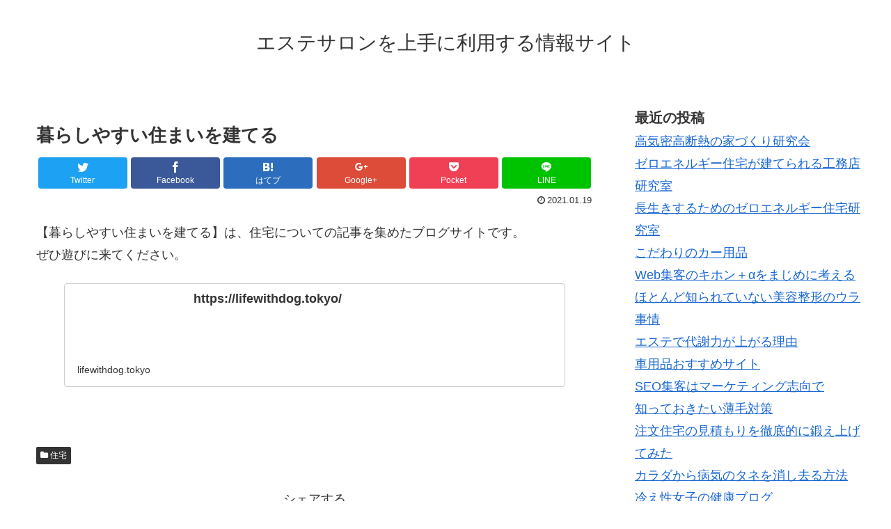

--- FILE ---
content_type: text/html; charset=UTF-8
request_url: https://isobasic.xyz/archives/223
body_size: 12068
content:
<!doctype html>
<html lang="ja">

<head>
  
  
<meta charset="utf-8">

<meta http-equiv="X-UA-Compatible" content="IE=edge">

<meta name="HandheldFriendly" content="True">
<meta name="MobileOptimized" content="320">
<meta name="viewport" content="width=device-width, initial-scale=1"/>



<title>暮らしやすい住まいを建てる  |  エステサロンを上手に利用する情報サイト</title>
<meta name='robots' content='max-image-preview:large' />
	<style>img:is([sizes="auto" i], [sizes^="auto," i]) { contain-intrinsic-size: 3000px 1500px }</style>
	<link rel='dns-prefetch' href='//cdnjs.cloudflare.com' />
<link rel='dns-prefetch' href='//maxcdn.bootstrapcdn.com' />
<link rel="alternate" type="application/rss+xml" title="エステサロンを上手に利用する情報サイト &raquo; フィード" href="https://isobasic.xyz/feed" />
<link rel="alternate" type="application/rss+xml" title="エステサロンを上手に利用する情報サイト &raquo; コメントフィード" href="https://isobasic.xyz/comments/feed" />
<link rel='stylesheet' id='cocoon-style-css' href='https://isobasic.xyz/wp-content/themes/cocoon-master/style.css?ver=6.8.3&#038;fver=20190216043208' media='all' />
<style id='cocoon-style-inline-css'>
@media screen and (max-width:480px){.page-body{font-size:16px}}.main{width:860px}.sidebar{width:356px}@media screen and (max-width:1242px){ .wrap{width:auto}.main,.sidebar,.sidebar-left .main,.sidebar-left .sidebar{margin:0 .5%}.main{width:67%}.sidebar{padding:0 10px;width:30%}.entry-card-thumb{width:38%}.entry-card-content{margin-left:40%}}body::after{content:url(https://isobasic.xyz/wp-content/themes/cocoon-master/lib/analytics/access.php?post_id=223&post_type=post);visibility:hidden;position:absolute;bottom:0;right:0;width:1px;height:1px;overflow:hidden} .toc-checkbox{display:none}.toc-content{visibility:hidden;  height:0;opacity:.2;transition:all .5s ease-out}.toc-checkbox:checked~.toc-content{ visibility:visible;padding-top:.6em;height:100%;opacity:1}.toc-title::after{content:'[開く]';margin-left:.5em;cursor:pointer;font-size:.8em}.toc-title:hover::after{text-decoration:underline}.toc-checkbox:checked+.toc-title::after{content:'[閉じる]'}#respond{display:none}.entry-content>*,.demo .entry-content p{line-height:1.8}.entry-content>*,.demo .entry-content p{margin-top:1.4em;margin-bottom:1.4em}.entry-content>.micro-top{margin-bottom:-1.54em}.entry-content>.micro-balloon{margin-bottom:-1.12em}.entry-content>.micro-bottom{margin-top:-1.54em}.entry-content>.micro-bottom.micro-balloon{margin-top:-1.12em;margin-bottom:1.4em}
</style>
<link rel='stylesheet' id='font-awesome-style-css' href='https://maxcdn.bootstrapcdn.com/font-awesome/4.7.0/css/font-awesome.min.css?ver=6.8.3' media='all' />
<link rel='stylesheet' id='icomoon-style-css' href='https://isobasic.xyz/wp-content/themes/cocoon-master/webfonts/icomoon/style.css?ver=6.8.3&#038;fver=20190216043208' media='all' />
<link rel='stylesheet' id='baguettebox-style-css' href='https://isobasic.xyz/wp-content/themes/cocoon-master/plugins/baguettebox/dist/baguetteBox.min.css?ver=6.8.3&#038;fver=20190216043208' media='all' />
<link rel='stylesheet' id='slick-theme-style-css' href='https://isobasic.xyz/wp-content/themes/cocoon-master/plugins/slick/slick-theme.css?ver=6.8.3&#038;fver=20190216043208' media='all' />
<link rel='stylesheet' id='cocoon-child-style-css' href='https://isobasic.xyz/wp-content/themes/cocoon-child-master/style.css?ver=6.8.3&#038;fver=20210601012502' media='all' />
<link rel='stylesheet' id='wp-block-library-css' href='https://isobasic.xyz/wp-includes/css/dist/block-library/style.min.css?ver=6.8.3&#038;fver=20250715042529' media='all' />
<style id='classic-theme-styles-inline-css'>
/*! This file is auto-generated */
.wp-block-button__link{color:#fff;background-color:#32373c;border-radius:9999px;box-shadow:none;text-decoration:none;padding:calc(.667em + 2px) calc(1.333em + 2px);font-size:1.125em}.wp-block-file__button{background:#32373c;color:#fff;text-decoration:none}
</style>
<style id='global-styles-inline-css'>
:root{--wp--preset--aspect-ratio--square: 1;--wp--preset--aspect-ratio--4-3: 4/3;--wp--preset--aspect-ratio--3-4: 3/4;--wp--preset--aspect-ratio--3-2: 3/2;--wp--preset--aspect-ratio--2-3: 2/3;--wp--preset--aspect-ratio--16-9: 16/9;--wp--preset--aspect-ratio--9-16: 9/16;--wp--preset--color--black: #000000;--wp--preset--color--cyan-bluish-gray: #abb8c3;--wp--preset--color--white: #ffffff;--wp--preset--color--pale-pink: #f78da7;--wp--preset--color--vivid-red: #cf2e2e;--wp--preset--color--luminous-vivid-orange: #ff6900;--wp--preset--color--luminous-vivid-amber: #fcb900;--wp--preset--color--light-green-cyan: #7bdcb5;--wp--preset--color--vivid-green-cyan: #00d084;--wp--preset--color--pale-cyan-blue: #8ed1fc;--wp--preset--color--vivid-cyan-blue: #0693e3;--wp--preset--color--vivid-purple: #9b51e0;--wp--preset--gradient--vivid-cyan-blue-to-vivid-purple: linear-gradient(135deg,rgba(6,147,227,1) 0%,rgb(155,81,224) 100%);--wp--preset--gradient--light-green-cyan-to-vivid-green-cyan: linear-gradient(135deg,rgb(122,220,180) 0%,rgb(0,208,130) 100%);--wp--preset--gradient--luminous-vivid-amber-to-luminous-vivid-orange: linear-gradient(135deg,rgba(252,185,0,1) 0%,rgba(255,105,0,1) 100%);--wp--preset--gradient--luminous-vivid-orange-to-vivid-red: linear-gradient(135deg,rgba(255,105,0,1) 0%,rgb(207,46,46) 100%);--wp--preset--gradient--very-light-gray-to-cyan-bluish-gray: linear-gradient(135deg,rgb(238,238,238) 0%,rgb(169,184,195) 100%);--wp--preset--gradient--cool-to-warm-spectrum: linear-gradient(135deg,rgb(74,234,220) 0%,rgb(151,120,209) 20%,rgb(207,42,186) 40%,rgb(238,44,130) 60%,rgb(251,105,98) 80%,rgb(254,248,76) 100%);--wp--preset--gradient--blush-light-purple: linear-gradient(135deg,rgb(255,206,236) 0%,rgb(152,150,240) 100%);--wp--preset--gradient--blush-bordeaux: linear-gradient(135deg,rgb(254,205,165) 0%,rgb(254,45,45) 50%,rgb(107,0,62) 100%);--wp--preset--gradient--luminous-dusk: linear-gradient(135deg,rgb(255,203,112) 0%,rgb(199,81,192) 50%,rgb(65,88,208) 100%);--wp--preset--gradient--pale-ocean: linear-gradient(135deg,rgb(255,245,203) 0%,rgb(182,227,212) 50%,rgb(51,167,181) 100%);--wp--preset--gradient--electric-grass: linear-gradient(135deg,rgb(202,248,128) 0%,rgb(113,206,126) 100%);--wp--preset--gradient--midnight: linear-gradient(135deg,rgb(2,3,129) 0%,rgb(40,116,252) 100%);--wp--preset--font-size--small: 13px;--wp--preset--font-size--medium: 20px;--wp--preset--font-size--large: 36px;--wp--preset--font-size--x-large: 42px;--wp--preset--spacing--20: 0.44rem;--wp--preset--spacing--30: 0.67rem;--wp--preset--spacing--40: 1rem;--wp--preset--spacing--50: 1.5rem;--wp--preset--spacing--60: 2.25rem;--wp--preset--spacing--70: 3.38rem;--wp--preset--spacing--80: 5.06rem;--wp--preset--shadow--natural: 6px 6px 9px rgba(0, 0, 0, 0.2);--wp--preset--shadow--deep: 12px 12px 50px rgba(0, 0, 0, 0.4);--wp--preset--shadow--sharp: 6px 6px 0px rgba(0, 0, 0, 0.2);--wp--preset--shadow--outlined: 6px 6px 0px -3px rgba(255, 255, 255, 1), 6px 6px rgba(0, 0, 0, 1);--wp--preset--shadow--crisp: 6px 6px 0px rgba(0, 0, 0, 1);}:where(.is-layout-flex){gap: 0.5em;}:where(.is-layout-grid){gap: 0.5em;}body .is-layout-flex{display: flex;}.is-layout-flex{flex-wrap: wrap;align-items: center;}.is-layout-flex > :is(*, div){margin: 0;}body .is-layout-grid{display: grid;}.is-layout-grid > :is(*, div){margin: 0;}:where(.wp-block-columns.is-layout-flex){gap: 2em;}:where(.wp-block-columns.is-layout-grid){gap: 2em;}:where(.wp-block-post-template.is-layout-flex){gap: 1.25em;}:where(.wp-block-post-template.is-layout-grid){gap: 1.25em;}.has-black-color{color: var(--wp--preset--color--black) !important;}.has-cyan-bluish-gray-color{color: var(--wp--preset--color--cyan-bluish-gray) !important;}.has-white-color{color: var(--wp--preset--color--white) !important;}.has-pale-pink-color{color: var(--wp--preset--color--pale-pink) !important;}.has-vivid-red-color{color: var(--wp--preset--color--vivid-red) !important;}.has-luminous-vivid-orange-color{color: var(--wp--preset--color--luminous-vivid-orange) !important;}.has-luminous-vivid-amber-color{color: var(--wp--preset--color--luminous-vivid-amber) !important;}.has-light-green-cyan-color{color: var(--wp--preset--color--light-green-cyan) !important;}.has-vivid-green-cyan-color{color: var(--wp--preset--color--vivid-green-cyan) !important;}.has-pale-cyan-blue-color{color: var(--wp--preset--color--pale-cyan-blue) !important;}.has-vivid-cyan-blue-color{color: var(--wp--preset--color--vivid-cyan-blue) !important;}.has-vivid-purple-color{color: var(--wp--preset--color--vivid-purple) !important;}.has-black-background-color{background-color: var(--wp--preset--color--black) !important;}.has-cyan-bluish-gray-background-color{background-color: var(--wp--preset--color--cyan-bluish-gray) !important;}.has-white-background-color{background-color: var(--wp--preset--color--white) !important;}.has-pale-pink-background-color{background-color: var(--wp--preset--color--pale-pink) !important;}.has-vivid-red-background-color{background-color: var(--wp--preset--color--vivid-red) !important;}.has-luminous-vivid-orange-background-color{background-color: var(--wp--preset--color--luminous-vivid-orange) !important;}.has-luminous-vivid-amber-background-color{background-color: var(--wp--preset--color--luminous-vivid-amber) !important;}.has-light-green-cyan-background-color{background-color: var(--wp--preset--color--light-green-cyan) !important;}.has-vivid-green-cyan-background-color{background-color: var(--wp--preset--color--vivid-green-cyan) !important;}.has-pale-cyan-blue-background-color{background-color: var(--wp--preset--color--pale-cyan-blue) !important;}.has-vivid-cyan-blue-background-color{background-color: var(--wp--preset--color--vivid-cyan-blue) !important;}.has-vivid-purple-background-color{background-color: var(--wp--preset--color--vivid-purple) !important;}.has-black-border-color{border-color: var(--wp--preset--color--black) !important;}.has-cyan-bluish-gray-border-color{border-color: var(--wp--preset--color--cyan-bluish-gray) !important;}.has-white-border-color{border-color: var(--wp--preset--color--white) !important;}.has-pale-pink-border-color{border-color: var(--wp--preset--color--pale-pink) !important;}.has-vivid-red-border-color{border-color: var(--wp--preset--color--vivid-red) !important;}.has-luminous-vivid-orange-border-color{border-color: var(--wp--preset--color--luminous-vivid-orange) !important;}.has-luminous-vivid-amber-border-color{border-color: var(--wp--preset--color--luminous-vivid-amber) !important;}.has-light-green-cyan-border-color{border-color: var(--wp--preset--color--light-green-cyan) !important;}.has-vivid-green-cyan-border-color{border-color: var(--wp--preset--color--vivid-green-cyan) !important;}.has-pale-cyan-blue-border-color{border-color: var(--wp--preset--color--pale-cyan-blue) !important;}.has-vivid-cyan-blue-border-color{border-color: var(--wp--preset--color--vivid-cyan-blue) !important;}.has-vivid-purple-border-color{border-color: var(--wp--preset--color--vivid-purple) !important;}.has-vivid-cyan-blue-to-vivid-purple-gradient-background{background: var(--wp--preset--gradient--vivid-cyan-blue-to-vivid-purple) !important;}.has-light-green-cyan-to-vivid-green-cyan-gradient-background{background: var(--wp--preset--gradient--light-green-cyan-to-vivid-green-cyan) !important;}.has-luminous-vivid-amber-to-luminous-vivid-orange-gradient-background{background: var(--wp--preset--gradient--luminous-vivid-amber-to-luminous-vivid-orange) !important;}.has-luminous-vivid-orange-to-vivid-red-gradient-background{background: var(--wp--preset--gradient--luminous-vivid-orange-to-vivid-red) !important;}.has-very-light-gray-to-cyan-bluish-gray-gradient-background{background: var(--wp--preset--gradient--very-light-gray-to-cyan-bluish-gray) !important;}.has-cool-to-warm-spectrum-gradient-background{background: var(--wp--preset--gradient--cool-to-warm-spectrum) !important;}.has-blush-light-purple-gradient-background{background: var(--wp--preset--gradient--blush-light-purple) !important;}.has-blush-bordeaux-gradient-background{background: var(--wp--preset--gradient--blush-bordeaux) !important;}.has-luminous-dusk-gradient-background{background: var(--wp--preset--gradient--luminous-dusk) !important;}.has-pale-ocean-gradient-background{background: var(--wp--preset--gradient--pale-ocean) !important;}.has-electric-grass-gradient-background{background: var(--wp--preset--gradient--electric-grass) !important;}.has-midnight-gradient-background{background: var(--wp--preset--gradient--midnight) !important;}.has-small-font-size{font-size: var(--wp--preset--font-size--small) !important;}.has-medium-font-size{font-size: var(--wp--preset--font-size--medium) !important;}.has-large-font-size{font-size: var(--wp--preset--font-size--large) !important;}.has-x-large-font-size{font-size: var(--wp--preset--font-size--x-large) !important;}
:where(.wp-block-post-template.is-layout-flex){gap: 1.25em;}:where(.wp-block-post-template.is-layout-grid){gap: 1.25em;}
:where(.wp-block-columns.is-layout-flex){gap: 2em;}:where(.wp-block-columns.is-layout-grid){gap: 2em;}
:root :where(.wp-block-pullquote){font-size: 1.5em;line-height: 1.6;}
</style>
<link rel='shortlink' href='https://isobasic.xyz/?p=223' />
<!-- Cocoon site icon -->
<link rel="icon" href="https://isobasic.xyz/wp-content/themes/cocoon-master/images/site-icon32x32.png" sizes="32x32" />
<link rel="icon" href="https://isobasic.xyz/wp-content/themes/cocoon-master/images/site-icon192x192.png" sizes="192x192" />
<link rel="apple-touch-icon" href="https://isobasic.xyz/wp-content/themes/cocoon-master/images/site-icon180x180.png" />
<meta name="msapplication-TileImage" content="https://isobasic.xyz/wp-content/themes/cocoon-master/images/site-icon270x270.png" />
<!-- Cocoon canonical -->
<link rel="canonical" href="https://isobasic.xyz/archives/223">
<!-- Cocoon meta description -->
<meta name="description" content="【暮らしやすい住まいを建てる】は、住宅についての記事を集めたブログサイトです。ぜひ遊びに来てください。">
<!-- Cocoon meta keywords -->
<meta name="keywords" content="住宅">
<!-- Cocoon JSON-LD -->
<script type="application/ld+json">
{
  "@context": "https://schema.org",
  "@type": "Article",
  "mainEntityOfPage":{
    "@type":"WebPage",
    "@id":"https://isobasic.xyz/archives/223"
  },
  "headline": "暮らしやすい住まいを建てる",
  "image": {
    "@type": "ImageObject",
    "url": "https://isobasic.xyz/wp-content/themes/cocoon-master/images/no-image-large.png",
    "width": 800,
    "height": 451
  },
  "datePublished": "2021-01-19T21:14:45+09:00",
  "dateModified": "2021-01-19T21:14:45+09:00",
  "author": {
    "@type": "Person",
    "name": "gicp14"
  },
  "publisher": {
    "@type": "Organization",
    "name": "エステサロンを上手に利用する情報サイト",
    "logo": {
      "@type": "ImageObject",
      "url": "https://isobasic.xyz/wp-content/themes/cocoon-master/images/no-amp-logo.png",
      "width": 206,
      "height": 60
    }
  },
  "description": "【暮らしやすい住まいを建てる】は、住宅についての記事を集めたブログサイトです。ぜひ遊びに来てください。…"
}
</script>

<!-- OGP -->
<meta property="og:type" content="article">
<meta property="og:description" content="【暮らしやすい住まいを建てる】は、住宅についての記事を集めたブログサイトです。ぜひ遊びに来てください。">
<meta property="og:title" content="暮らしやすい住まいを建てる">
<meta property="og:url" content="https://isobasic.xyz/archives/223">
<meta property="og:image" content="https://isobasic.xyz/wp-content/themes/cocoon-master/screenshot.jpg">
<meta property="og:site_name" content="エステサロンを上手に利用する情報サイト">
<meta property="og:locale" content="ja_JP">
<meta property="article:published_time" content="2021-01-19T21:14:45+09:00" />
<meta property="article:modified_time" content="2021-01-19T21:14:45+09:00" />
<meta property="article:section" content="住宅">
<!-- /OGP -->

<!-- Twitter Card -->
<meta name="twitter:card" content="summary">
<meta name="twitter:description" content="【暮らしやすい住まいを建てる】は、住宅についての記事を集めたブログサイトです。ぜひ遊びに来てください。">
<meta name="twitter:title" content="暮らしやすい住まいを建てる">
<meta name="twitter:url" content="https://isobasic.xyz/archives/223">
<meta name="twitter:image" content="https://isobasic.xyz/wp-content/themes/cocoon-master/screenshot.jpg">
<meta name="twitter:domain" content="isobasic.xyz">
<!-- /Twitter Card -->




</head>

<body class="wp-singular post-template-default single single-post postid-223 single-format-standard wp-theme-cocoon-master wp-child-theme-cocoon-child-master public-page page-body categoryid-9 ff-yu-gothic fz-18px fw-400 hlt-center-logo-wrap ect-entry-card-wrap rect-entry-card-wrap  scrollable-sidebar no-scrollable-main sidebar-right mblt-slide-in author-admin mobile-button-slide-in no-mobile-sidebar no-thumbnail no-sp-snippet" itemscope itemtype="https://schema.org/WebPage">





<div id="container" class="container cf">
  
<div id="header-container" class="header-container">
  <div class="header-container-in hlt-center-logo">
    <header id="header" class="header cf" itemscope itemtype="https://schema.org/WPHeader">

      <div id="header-in" class="header-in wrap cf" itemscope itemtype="https://schema.org/WebSite">

        
<div class="tagline" itemprop="alternativeHeadline"></div>

        <div class="logo logo-header logo-text"><a href="https://isobasic.xyz" class="site-name site-name-text-link" itemprop="url"><span class="site-name-text" itemprop="name about">エステサロンを上手に利用する情報サイト</span></a></div>
        
      </div>

    </header>

    <!-- Navigation -->
<nav id="navi" class="navi cf" itemscope itemtype="https://schema.org/SiteNavigationElement">
  <div id="navi-in" class="navi-in wrap cf">
          </div><!-- /#navi-in -->
</nav>
<!-- /Navigation -->
  </div><!-- /.header-container-in -->
</div><!-- /.header-container -->

  
  

  
  
  
  
  
  <div id="content" class="content cf">

    <div id="content-in" class="content-in wrap">

        <main id="main" class="main" itemscope itemtype="https://schema.org/Blog">



<article id="post-223" class="article post-223 post type-post status-publish format-standard hentry category-9-post" itemscope="itemscope" itemprop="blogPost" itemtype="https://schema.org/BlogPosting">
  
      
      
      <header class="article-header entry-header">
        <h1 class="entry-title" itemprop="headline">
          暮らしやすい住まいを建てる        </h1>

        
        
        <div class="eye-catch-wrap display-none">
<figure class="eye-catch" itemprop="image" itemscope itemtype="https://schema.org/ImageObject">
   <img src="https://isobasic.xyz/wp-content/themes/cocoon-master/screenshot.jpg" width="880" height="660" alt="">  <meta itemprop="url" content="https://isobasic.xyz/wp-content/themes/cocoon-master/screenshot.jpg">
  <meta itemprop="width" content="880">
  <meta itemprop="height" content="660">
  <span class="cat-label cat-label-9">住宅</span></figure>
</div>

        <div class="sns-share ss-col-6 ss-high-and-low-lc bc-brand-color sbc-hide ss-top">
  
  <div class="sns-share-buttons sns-buttons">
          <a href="https://twitter.com/intent/tweet?text=%E6%9A%AE%E3%82%89%E3%81%97%E3%82%84%E3%81%99%E3%81%84%E4%BD%8F%E3%81%BE%E3%81%84%E3%82%92%E5%BB%BA%E3%81%A6%E3%82%8B&amp;url=https%3A%2F%2Fisobasic.xyz%2Farchives%2F223" class="share-button twitter-button twitter-share-button-sq" target="blank" rel="nofollow"><span class="social-icon icon-twitter"></span><span class="button-caption">Twitter</span><span class="share-count twitter-share-count"></span></a>
    
          <a href="//www.facebook.com/sharer/sharer.php?u=https%3A%2F%2Fisobasic.xyz%2Farchives%2F223&amp;t=%E6%9A%AE%E3%82%89%E3%81%97%E3%82%84%E3%81%99%E3%81%84%E4%BD%8F%E3%81%BE%E3%81%84%E3%82%92%E5%BB%BA%E3%81%A6%E3%82%8B" class="share-button facebook-button facebook-share-button-sq" target="blank" rel="nofollow"><span class="social-icon icon-facebook"></span><span class="button-caption">Facebook</span><span class="share-count facebook-share-count"></span></a>
    
          <a href="//b.hatena.ne.jp/entry/s/isobasic.xyz/archives/223" class="share-button hatebu-button hatena-bookmark-button hatebu-share-button-sq" data-hatena-bookmark-layout="simple" title="暮らしやすい住まいを建てる" target="blank" rel="nofollow"><span class="social-icon icon-hatena"></span><span class="button-caption">はてブ</span><span class="share-count hatebu-share-count"></span></a>
    
          <a href="//plus.google.com/share?url=https%3A%2F%2Fisobasic.xyz%2Farchives%2F223" onclick="javascript:window.open(this.href, '', 'menubar=no,toolbar=no,resizable=yes,scrollbars=yes,height=600,width=600');return false;" class="share-button google-plus-button google-plus-share-button-sq" target="blank" rel="nofollow"><span class="social-icon icon-googleplus"></span><span class="button-caption">Google+</span><span class="share-count googleplus-share-count"></span></a>
    
          <a href="//getpocket.com/edit?url=https://isobasic.xyz/archives/223" class="share-button pocket-button pocket-share-button-sq" target="blank" rel="nofollow"><span class="social-icon icon-pocket"></span><span class="button-caption">Pocket</span><span class="share-count pocket-share-count"></span></a>
    
          <a href="//timeline.line.me/social-plugin/share?url=https%3A%2F%2Fisobasic.xyz%2Farchives%2F223" class="share-button line-button line-share-button-sq" target="_blank" rel="nofollow"><span class="social-icon icon-line"></span><span class="button-caption">LINE</span><span class="share-count line-share-count"></span></a>
    
    
    
  </div><!-- /.sns-share-buttons -->

</div><!-- /.sns-share -->


        <div class="date-tags">
  <span class="post-date"><time class="entry-date date published updated" datetime="2021-01-19T21:14:45+09:00" itemprop="datePublished dateModified">2021.01.19</time></span>
  </div>


         
        
        
      </header>

      <div class="entry-content cf" itemprop="mainEntityOfPage">
      <p>【暮らしやすい住まいを建てる】は、住宅についての記事を集めたブログサイトです。<br />
ぜひ遊びに来てください。</p>
<a rel="nofollow" href="https://lifewithdog.tokyo/" title="https://lifewithdog.tokyo/" class="blogcard-wrap external-blogcard-wrap a-wrap cf" target="_blank"><div class="blogcard external-blogcard eb-left cf"><figure class="blogcard-thumbnail external-blogcard-thumbnail"><img decoding="async" src="https://s0.wordpress.com/mshots/v1/https%3A%2F%2Flifewithdog.tokyo%2F?w=160&h=90" alt="" class="blogcard-thumb-image external-blogcard-thumb-image" width="160" height="90" /></figure><div class="blogcard-content external-blogcard-content"><div class="blogcard-title external-blogcard-title">https://lifewithdog.tokyo/</div><div class="blogcard-snipet external-blogcard-snipet"></div></div><div class="blogcard-footer external-blogcard-footer cf"><div class="blogcard-site external-blogcard-site"><div class="blogcard-favicon external-blogcard-favicon"><img decoding="async" src="//www.google.com/s2/favicons?domain=lifewithdog.tokyo" class="blogcard-favicon-image" alt="" width="16" height="16" /></div><div class="blogcard-domain external-blogcard-domain">lifewithdog.tokyo</div></div></div></div></a>
      </div>

      
      <footer class="article-footer entry-footer">

        
        
        
<div class="entry-categories-tags ctdt-one-row">
  <div class="entry-categories"><a class="cat-link cat-link-9" href="https://isobasic.xyz/archives/category/%e4%bd%8f%e5%ae%85">住宅</a></div>
  <div class="entry-tags"></div>
</div>

        
        
        
        
        <div class="sns-share ss-col-3 bc-brand-color sbc-hide ss-bottom">
      <div class="sns-share-message">シェアする</div>
  
  <div class="sns-share-buttons sns-buttons">
          <a href="https://twitter.com/intent/tweet?text=%E6%9A%AE%E3%82%89%E3%81%97%E3%82%84%E3%81%99%E3%81%84%E4%BD%8F%E3%81%BE%E3%81%84%E3%82%92%E5%BB%BA%E3%81%A6%E3%82%8B&amp;url=https%3A%2F%2Fisobasic.xyz%2Farchives%2F223" class="share-button twitter-button twitter-share-button-sq" target="blank" rel="nofollow"><span class="social-icon icon-twitter"></span><span class="button-caption">Twitter</span><span class="share-count twitter-share-count"></span></a>
    
          <a href="//www.facebook.com/sharer/sharer.php?u=https%3A%2F%2Fisobasic.xyz%2Farchives%2F223&amp;t=%E6%9A%AE%E3%82%89%E3%81%97%E3%82%84%E3%81%99%E3%81%84%E4%BD%8F%E3%81%BE%E3%81%84%E3%82%92%E5%BB%BA%E3%81%A6%E3%82%8B" class="share-button facebook-button facebook-share-button-sq" target="blank" rel="nofollow"><span class="social-icon icon-facebook"></span><span class="button-caption">Facebook</span><span class="share-count facebook-share-count"></span></a>
    
          <a href="//b.hatena.ne.jp/entry/s/isobasic.xyz/archives/223" class="share-button hatebu-button hatena-bookmark-button hatebu-share-button-sq" data-hatena-bookmark-layout="simple" title="暮らしやすい住まいを建てる" target="blank" rel="nofollow"><span class="social-icon icon-hatena"></span><span class="button-caption">はてブ</span><span class="share-count hatebu-share-count"></span></a>
    
          <a href="//plus.google.com/share?url=https%3A%2F%2Fisobasic.xyz%2Farchives%2F223" onclick="javascript:window.open(this.href, '', 'menubar=no,toolbar=no,resizable=yes,scrollbars=yes,height=600,width=600');return false;" class="share-button google-plus-button google-plus-share-button-sq" target="blank" rel="nofollow"><span class="social-icon icon-googleplus"></span><span class="button-caption">Google+</span><span class="share-count googleplus-share-count"></span></a>
    
          <a href="//getpocket.com/edit?url=https://isobasic.xyz/archives/223" class="share-button pocket-button pocket-share-button-sq" target="blank" rel="nofollow"><span class="social-icon icon-pocket"></span><span class="button-caption">Pocket</span><span class="share-count pocket-share-count"></span></a>
    
          <a href="//timeline.line.me/social-plugin/share?url=https%3A%2F%2Fisobasic.xyz%2Farchives%2F223" class="share-button line-button line-share-button-sq" target="_blank" rel="nofollow"><span class="social-icon icon-line"></span><span class="button-caption">LINE</span><span class="share-count line-share-count"></span></a>
    
    
    
  </div><!-- /.sns-share-buttons -->

</div><!-- /.sns-share -->

        <!-- SNSページ -->
<div class="sns-follow bc-brand-color fbc-hide">

    <div class="sns-follow-message">gicp14をフォローする</div>
    <div class="sns-follow-buttons sns-buttons">

      <a href="https://isobasic.xyz" class="follow-button website-button website-follow-button-sq" target="_blank" title="著者サイト" rel="nofollow"><span class="icon-home-logo"></span></a>
  
  
  
  
  
  
  
  
  
  
  
  
  
      <a href="//feedly.com/i/subscription/feed/https%3A%2F%2Fisobasic.xyz%2Ffeed" class="follow-button feedly-button feedly-follow-button-sq" target="blank" title="feedlyで更新情報を購読" rel="nofollow"><span class="icon-feedly-logo"></span><span class="follow-count feedly-follow-count"></span></a>
  
      <a href="https://isobasic.xyz/feed" class="follow-button rss-button rss-follow-button-sq" target="_blank" title="RSSで更新情報をフォロー" rel="nofollow"><span class="icon-rss-logo"></span></a>
  
  </div><!-- /.sns-follow-buttons -->

</div><!-- /.sns-follow -->

        
        
        
        <div class="footer-meta">
  <div class="author-info">
    <a href="https://isobasic.xyz/archives/author/gicp14" class="author-link">
      <span class="post-author vcard author" itemprop="editor author creator copyrightHolder" itemscope itemtype="https://schema.org/Person">
        <span class="author-name fn" itemprop="name">gicp14</span>
      </span>
    </a>
  </div>
</div>

        <!-- publisher設定 -->
                <div class="publisher" itemprop="publisher" itemscope itemtype="https://schema.org/Organization">
            <div itemprop="logo" itemscope itemtype="https://schema.org/ImageObject">
              <img src="https://isobasic.xyz/wp-content/themes/cocoon-master/images/no-amp-logo.png" width="206" height="60" alt="">
              <meta itemprop="url" content="https://isobasic.xyz/wp-content/themes/cocoon-master/images/no-amp-logo.png">
              <meta itemprop="width" content="206">
              <meta itemprop="height" content="60">
            </div>
            <div itemprop="name">エステサロンを上手に利用する情報サイト</div>
        </div>
      </footer>

    </article>


<div class="under-entry-content">
  <aside id="related-entries" class="related-entries rect-entry-card">
  <h2 class="related-entry-heading">
    <span class="related-entry-main-heading main-caption">
      関連記事    </span>
      </h2>
  <div class="related-list">
           <a href="https://isobasic.xyz/archives/199" class="related-entry-card-wrap a-wrap border-element cf" title="リフォームの最適基準を知るサイト">
<article class="related-entry-card e-card cf">

  <figure class="related-entry-card-thumb card-thumb e-card-thumb">
        <img src="https://isobasic.xyz/wp-content/themes/cocoon-master/images/no-image-160.png" alt="" class="no-image related-entry-card-no-image" width="160" height="90" />
        <span class="cat-label cat-label-9">住宅</span>  </figure><!-- /.related-entry-thumb -->

  <div class="related-entry-card-content card-content e-card-content">
    <h3 class="related-entry-card-title card-title e-card-title">
      リフォームの最適基準を知るサイト    </h3>
        <div class="related-entry-card-snippet card-snippet e-card-snippet">
      【リフォームの最適基準を知るサイト】は、住宅についての記事を集めたブログサイトです。
ぜひ遊びに来てください。

    </div>
        <div class="related-entry-card-meta card-meta e-card-meta">
      <div class="related-entry-card-info e-card-info">
                              </div>
    </div>

  </div><!-- /.related-entry-card-content -->



</article><!-- /.related-entry-card -->
</a><!-- /.related-entry-card-wrap -->
       <a href="https://isobasic.xyz/archives/326" class="related-entry-card-wrap a-wrap border-element cf" title="素敵な新築一戸建てを見学する">
<article class="related-entry-card e-card cf">

  <figure class="related-entry-card-thumb card-thumb e-card-thumb">
        <img src="https://isobasic.xyz/wp-content/themes/cocoon-master/images/no-image-160.png" alt="" class="no-image related-entry-card-no-image" width="160" height="90" />
        <span class="cat-label cat-label-9">住宅</span>  </figure><!-- /.related-entry-thumb -->

  <div class="related-entry-card-content card-content e-card-content">
    <h3 class="related-entry-card-title card-title e-card-title">
      素敵な新築一戸建てを見学する    </h3>
        <div class="related-entry-card-snippet card-snippet e-card-snippet">
      【素敵な新築一戸建てを見学する】は、住宅についての記事を集めたブログサイトです。
ぜひ遊びに来てください。

    </div>
        <div class="related-entry-card-meta card-meta e-card-meta">
      <div class="related-entry-card-info e-card-info">
                              </div>
    </div>

  </div><!-- /.related-entry-card-content -->



</article><!-- /.related-entry-card -->
</a><!-- /.related-entry-card-wrap -->
       <a href="https://isobasic.xyz/archives/202" class="related-entry-card-wrap a-wrap border-element cf" title="リフォームするときの工務店の選び方">
<article class="related-entry-card e-card cf">

  <figure class="related-entry-card-thumb card-thumb e-card-thumb">
        <img src="https://isobasic.xyz/wp-content/themes/cocoon-master/images/no-image-160.png" alt="" class="no-image related-entry-card-no-image" width="160" height="90" />
        <span class="cat-label cat-label-9">住宅</span>  </figure><!-- /.related-entry-thumb -->

  <div class="related-entry-card-content card-content e-card-content">
    <h3 class="related-entry-card-title card-title e-card-title">
      リフォームするときの工務店の選び方    </h3>
        <div class="related-entry-card-snippet card-snippet e-card-snippet">
      【リフォームするときの工務店の選び方】は、住宅についての記事を集めたブログサイトです。
ぜひ遊びに来てください。

    </div>
        <div class="related-entry-card-meta card-meta e-card-meta">
      <div class="related-entry-card-info e-card-info">
                              </div>
    </div>

  </div><!-- /.related-entry-card-content -->



</article><!-- /.related-entry-card -->
</a><!-- /.related-entry-card-wrap -->
       <a href="https://isobasic.xyz/archives/156" class="related-entry-card-wrap a-wrap border-element cf" title="耐震住宅の裏側">
<article class="related-entry-card e-card cf">

  <figure class="related-entry-card-thumb card-thumb e-card-thumb">
        <img src="https://isobasic.xyz/wp-content/themes/cocoon-master/images/no-image-160.png" alt="" class="no-image related-entry-card-no-image" width="160" height="90" />
        <span class="cat-label cat-label-9">住宅</span>  </figure><!-- /.related-entry-thumb -->

  <div class="related-entry-card-content card-content e-card-content">
    <h3 class="related-entry-card-title card-title e-card-title">
      耐震住宅の裏側    </h3>
        <div class="related-entry-card-snippet card-snippet e-card-snippet">
      【耐震住宅の裏側】は、住宅についての記事を集めたブログサイトです。
ぜひ遊びに来てください。

    </div>
        <div class="related-entry-card-meta card-meta e-card-meta">
      <div class="related-entry-card-info e-card-info">
                              </div>
    </div>

  </div><!-- /.related-entry-card-content -->



</article><!-- /.related-entry-card -->
</a><!-- /.related-entry-card-wrap -->
       <a href="https://isobasic.xyz/archives/361" class="related-entry-card-wrap a-wrap border-element cf" title="輸入住宅購入者の広場">
<article class="related-entry-card e-card cf">

  <figure class="related-entry-card-thumb card-thumb e-card-thumb">
        <img src="https://isobasic.xyz/wp-content/themes/cocoon-master/images/no-image-160.png" alt="" class="no-image related-entry-card-no-image" width="160" height="90" />
        <span class="cat-label cat-label-9">住宅</span>  </figure><!-- /.related-entry-thumb -->

  <div class="related-entry-card-content card-content e-card-content">
    <h3 class="related-entry-card-title card-title e-card-title">
      輸入住宅購入者の広場    </h3>
        <div class="related-entry-card-snippet card-snippet e-card-snippet">
      【輸入住宅購入者の広場】は、住宅についての記事を集めたブログサイトです。
ぜひ遊びに来てください。

    </div>
        <div class="related-entry-card-meta card-meta e-card-meta">
      <div class="related-entry-card-info e-card-info">
                              </div>
    </div>

  </div><!-- /.related-entry-card-content -->



</article><!-- /.related-entry-card -->
</a><!-- /.related-entry-card-wrap -->
       <a href="https://isobasic.xyz/archives/221" class="related-entry-card-wrap a-wrap border-element cf" title="子育て家族の家づくり">
<article class="related-entry-card e-card cf">

  <figure class="related-entry-card-thumb card-thumb e-card-thumb">
        <img src="https://isobasic.xyz/wp-content/themes/cocoon-master/images/no-image-160.png" alt="" class="no-image related-entry-card-no-image" width="160" height="90" />
        <span class="cat-label cat-label-9">住宅</span>  </figure><!-- /.related-entry-thumb -->

  <div class="related-entry-card-content card-content e-card-content">
    <h3 class="related-entry-card-title card-title e-card-title">
      子育て家族の家づくり    </h3>
        <div class="related-entry-card-snippet card-snippet e-card-snippet">
      【子育て家族の家づくり】は、住宅についての記事を集めたブログサイトです。
ぜひ遊びに来てください。

    </div>
        <div class="related-entry-card-meta card-meta e-card-meta">
      <div class="related-entry-card-info e-card-info">
                              </div>
    </div>

  </div><!-- /.related-entry-card-content -->



</article><!-- /.related-entry-card -->
</a><!-- /.related-entry-card-wrap -->
  
    </div>
</aside>

  
  
  <div id="pager-post-navi" class="pager-post-navi post-navi-default cf">
<a href="https://isobasic.xyz/archives/1154" title="WEB広告で攻めの集客しませんか？" class="prev-post a-wrap border-element cf">
        <figure class="prev-post-thumb card-thumb"><img src="https://isobasic.xyz/wp-content/themes/cocoon-master/images/no-image-160.png" alt="" class="no-image post-navi-no-image" srcset="https://isobasic.xyz/wp-content/themes/cocoon-master/images/no-image-160.png 120w" width="120" height="68" sizes="(max-width: 120px) 120vw, 68px" /></figure>
        <div class="prev-post-title">WEB広告で攻めの集客しませんか？</div></a><a href="https://isobasic.xyz/archives/813" title="誰も知らない痩身クリニックの真実" class="next-post a-wrap cf">
        <figure class="next-post-thumb card-thumb">
        <img src="https://isobasic.xyz/wp-content/themes/cocoon-master/images/no-image-160.png" alt="" class="no-image post-navi-no-image" srcset="https://isobasic.xyz/wp-content/themes/cocoon-master/images/no-image-160.png 120w" width="120" height="68" sizes="(max-width: 120px) 120vw, 68px" /></figure>
<div class="next-post-title">誰も知らない痩身クリニックの真実</div></a></div><!-- /.pager-post-navi -->

  

  
</div>

<div id="breadcrumb" class="breadcrumb breadcrumb-category sbp-main-bottom" itemscope itemtype="https://schema.org/BreadcrumbList"><div class="breadcrumb-home" itemscope itemtype="https://schema.org/ListItem" itemprop="itemListElement"><span class="fa fa-home fa-fw"></span><a href="https://isobasic.xyz" itemprop="item"><span itemprop="name">ホーム</span></a><meta itemprop="position" content="1" /><span class="sp"><span class="fa fa-angle-right"></span></span></div><div class="breadcrumb-item" itemscope itemtype="https://schema.org/ListItem" itemprop="itemListElement"><span class="fa fa-folder fa-fw"></span><a href="https://isobasic.xyz/archives/category/%e4%bd%8f%e5%ae%85" itemprop="item"><span itemprop="name">住宅</span></a><meta itemprop="position" content="2" /></div></div><!-- /#breadcrumb -->

          </main>

        <div id="sidebar" class="sidebar nwa cf" role="complementary">

  
	<aside id="block-3" class="widget widget-sidebar widget-sidebar-standard widget_block">
<div class="wp-block-group"><div class="wp-block-group__inner-container is-layout-flow wp-block-group-is-layout-flow">
<h2 class="wp-block-heading">最近の投稿</h2>


<ul class="wp-block-latest-posts__list wp-block-latest-posts"><li><a class="wp-block-latest-posts__post-title" href="https://isobasic.xyz/archives/1216">高気密高断熱の家づくり研究会</a></li>
<li><a class="wp-block-latest-posts__post-title" href="https://isobasic.xyz/archives/1213">ゼロエネルギー住宅が建てられる工務店研究室</a></li>
<li><a class="wp-block-latest-posts__post-title" href="https://isobasic.xyz/archives/1211">長生きするためのゼロエネルギー住宅研究室</a></li>
<li><a class="wp-block-latest-posts__post-title" href="https://isobasic.xyz/archives/625">こだわりのカー用品</a></li>
<li><a class="wp-block-latest-posts__post-title" href="https://isobasic.xyz/archives/1165">Web集客のキホン＋αをまじめに考える</a></li>
<li><a class="wp-block-latest-posts__post-title" href="https://isobasic.xyz/archives/804">ほとんど知られていない美容整形のウラ事情</a></li>
<li><a class="wp-block-latest-posts__post-title" href="https://isobasic.xyz/archives/67">エステで代謝力が上がる理由</a></li>
<li><a class="wp-block-latest-posts__post-title" href="https://isobasic.xyz/archives/629">車用品おすすめサイト</a></li>
<li><a class="wp-block-latest-posts__post-title" href="https://isobasic.xyz/archives/1164">SEO集客はマーケティング志向で</a></li>
<li><a class="wp-block-latest-posts__post-title" href="https://isobasic.xyz/archives/684">知っておきたい薄毛対策</a></li>
<li><a class="wp-block-latest-posts__post-title" href="https://isobasic.xyz/archives/273">注文住宅の見積もりを徹底的に鍛え上げてみた</a></li>
<li><a class="wp-block-latest-posts__post-title" href="https://isobasic.xyz/archives/561">カラダから病気のタネを消し去る方法</a></li>
<li><a class="wp-block-latest-posts__post-title" href="https://isobasic.xyz/archives/617">冷え性女子の健康ブログ</a></li>
<li><a class="wp-block-latest-posts__post-title" href="https://isobasic.xyz/archives/650">葬儀の希望を叶えるために</a></li>
<li><a class="wp-block-latest-posts__post-title" href="https://isobasic.xyz/archives/484">美人がほしいと思う水素水</a></li>
<li><a class="wp-block-latest-posts__post-title" href="https://isobasic.xyz/archives/981">育ち盛りのこどものためのサプリ生活</a></li>
<li><a class="wp-block-latest-posts__post-title" href="https://isobasic.xyz/archives/166">ZEHってなに？から始まった私の省エネハウス研究</a></li>
<li><a class="wp-block-latest-posts__post-title" href="https://isobasic.xyz/archives/993">子供の頭を良くするには？</a></li>
<li><a class="wp-block-latest-posts__post-title" href="https://isobasic.xyz/archives/1013">まつエクの選び方－目の形タイプ別編ー</a></li>
<li><a class="wp-block-latest-posts__post-title" href="https://isobasic.xyz/archives/518">困った時に助けてくれる工務店探し</a></li>
<li><a class="wp-block-latest-posts__post-title" href="https://isobasic.xyz/archives/1049">作り方いろいろ自作ストラップ30選</a></li>
<li><a class="wp-block-latest-posts__post-title" href="https://isobasic.xyz/archives/526">片付け清掃裏技集</a></li>
<li><a class="wp-block-latest-posts__post-title" href="https://isobasic.xyz/archives/324">注文住宅てを購入する前に準備すること</a></li>
<li><a class="wp-block-latest-posts__post-title" href="https://isobasic.xyz/archives/1054">美容専門学校でプロエステティシャンを目指す</a></li>
<li><a class="wp-block-latest-posts__post-title" href="https://isobasic.xyz/archives/796">20分でワカル！リードナーチャリングのツボ</a></li>
<li><a class="wp-block-latest-posts__post-title" href="https://isobasic.xyz/archives/492">明日も水素水で明るい一日</a></li>
<li><a class="wp-block-latest-posts__post-title" href="https://isobasic.xyz/archives/81">即日クレジットカード発行協会</a></li>
<li><a class="wp-block-latest-posts__post-title" href="https://isobasic.xyz/archives/1043">今あえて携帯ストラップをノベルティに</a></li>
<li><a class="wp-block-latest-posts__post-title" href="https://isobasic.xyz/archives/711">そろそろ気になる薄毛の対策方法</a></li>
<li><a class="wp-block-latest-posts__post-title" href="https://isobasic.xyz/archives/965">起き抜けの首の痛さで泣いたことありますか？</a></li>
</ul></div></div>
</aside>
  
    <div id="sidebar-scroll" class="sidebar-scroll">
    <aside id="block-6" class="widget widget-sidebar widget-sidebar-scroll widget_block">
<div class="wp-block-group"><div class="wp-block-group__inner-container is-layout-flow wp-block-group-is-layout-flow">
<h2 class="wp-block-heading">カテゴリー</h2>


<ul class="wp-block-categories-list wp-block-categories">	<li class="cat-item cat-item-24"><a href="https://isobasic.xyz/archives/category/aga">AGA</a>
</li>
	<li class="cat-item cat-item-13"><a href="https://isobasic.xyz/archives/category/%e3%82%a4%e3%83%99%e3%83%b3%e3%83%88">イベント</a>
</li>
	<li class="cat-item cat-item-2"><a href="https://isobasic.xyz/archives/category/%e3%82%a8%e3%82%b9%e3%83%86">エステ</a>
</li>
	<li class="cat-item cat-item-4"><a href="https://isobasic.xyz/archives/category/%e3%82%ab%e3%82%a6%e3%83%b3%e3%82%bb%e3%83%aa%e3%83%b3%e3%82%b0">カウンセリング</a>
</li>
	<li class="cat-item cat-item-7"><a href="https://isobasic.xyz/archives/category/%e3%82%ab%e3%83%a9%e3%83%bc%e3%82%bb%e3%83%a9%e3%83%94%e3%83%bc">カラーセラピー</a>
</li>
	<li class="cat-item cat-item-3"><a href="https://isobasic.xyz/archives/category/%e3%82%af%e3%83%ac%e3%82%b8%e3%83%83%e3%83%88">クレジット</a>
</li>
	<li class="cat-item cat-item-31"><a href="https://isobasic.xyz/archives/category/%e3%82%b7%e3%82%a7%e3%82%a2%e3%82%aa%e3%83%95%e3%82%a3%e3%82%b9">シェアオフィス</a>
</li>
	<li class="cat-item cat-item-33"><a href="https://isobasic.xyz/archives/category/%e3%82%b8%e3%83%a5%e3%82%a8%e3%83%aa%e3%83%bc">ジュエリー</a>
</li>
	<li class="cat-item cat-item-34"><a href="https://isobasic.xyz/archives/category/%e3%82%b9%e3%83%88%e3%83%a9%e3%83%83%e3%83%97">ストラップ</a>
</li>
	<li class="cat-item cat-item-14"><a href="https://isobasic.xyz/archives/category/%e3%83%93%e3%83%83%e3%82%b0%e3%83%87%e3%83%bc%e3%82%bf">ビッグデータ</a>
</li>
	<li class="cat-item cat-item-36"><a href="https://isobasic.xyz/archives/category/%e3%83%95%e3%82%a1%e3%83%83%e3%82%b7%e3%83%a7%e3%83%b3">ファッション</a>
</li>
	<li class="cat-item cat-item-20"><a href="https://isobasic.xyz/archives/category/%e3%83%95%e3%82%b3%e3%82%a4%e3%83%80%e3%83%b3">フコイダン</a>
</li>
	<li class="cat-item cat-item-12"><a href="https://isobasic.xyz/archives/category/%e3%83%9a%e3%83%83%e3%83%88">ペット</a>
</li>
	<li class="cat-item cat-item-26"><a href="https://isobasic.xyz/archives/category/%e3%83%9e%e3%83%bc%e3%82%b1%e3%83%86%e3%82%a3%e3%83%b3%e3%82%b0">マーケティング</a>
</li>
	<li class="cat-item cat-item-10"><a href="https://isobasic.xyz/archives/category/%e3%83%a1%e3%83%83%e3%82%ad">メッキ</a>
</li>
	<li class="cat-item cat-item-9"><a href="https://isobasic.xyz/archives/category/%e4%bd%8f%e5%ae%85">住宅</a>
</li>
	<li class="cat-item cat-item-22"><a href="https://isobasic.xyz/archives/category/%e5%82%b5%e5%8b%99">債務</a>
</li>
	<li class="cat-item cat-item-37"><a href="https://isobasic.xyz/archives/category/%e5%86%99%e7%9c%9f%e9%a4%a8">写真館</a>
</li>
	<li class="cat-item cat-item-38"><a href="https://isobasic.xyz/archives/category/%e5%a4%96%e6%a7%8b%e5%b7%a5%e4%ba%8b">外構工事</a>
</li>
	<li class="cat-item cat-item-32"><a href="https://isobasic.xyz/archives/category/%e5%ad%90%e8%82%b2%e3%81%a6">子育て</a>
</li>
	<li class="cat-item cat-item-17"><a href="https://isobasic.xyz/archives/category/%e5%b7%a5%e5%8b%99%e5%ba%97">工務店</a>
</li>
	<li class="cat-item cat-item-6"><a href="https://isobasic.xyz/archives/category/%e6%9c%ac%e6%a3%9a">本棚</a>
</li>
	<li class="cat-item cat-item-25"><a href="https://isobasic.xyz/archives/category/%e6%ad%af">歯</a>
</li>
	<li class="cat-item cat-item-16"><a href="https://isobasic.xyz/archives/category/%e6%b0%b4%e7%b4%a0">水素</a>
</li>
	<li class="cat-item cat-item-18"><a href="https://isobasic.xyz/archives/category/%e7%89%87%e4%bb%98%e3%81%91">片付け</a>
</li>
	<li class="cat-item cat-item-11"><a href="https://isobasic.xyz/archives/category/%e7%94%b7%e6%80%a7%e3%82%a8%e3%82%b9%e3%83%86">男性エステ</a>
</li>
	<li class="cat-item cat-item-29"><a href="https://isobasic.xyz/archives/category/%e7%95%99%e5%ad%a6">留学</a>
</li>
	<li class="cat-item cat-item-19"><a href="https://isobasic.xyz/archives/category/%e7%97%85%e6%b0%97%e3%83%bb%e5%81%a5%e5%ba%b7%e3%83%bb%e7%97%85%e9%99%a2">病気・健康・病院</a>
</li>
	<li class="cat-item cat-item-27"><a href="https://isobasic.xyz/archives/category/%e7%a4%be%e9%95%b7">社長</a>
</li>
	<li class="cat-item cat-item-8"><a href="https://isobasic.xyz/archives/category/%e7%b5%8c%e5%96%b6">経営</a>
</li>
	<li class="cat-item cat-item-30"><a href="https://isobasic.xyz/archives/category/%e7%b5%90%e5%a9%9a%e6%8c%87%e8%bc%aa">結婚指輪</a>
</li>
	<li class="cat-item cat-item-15"><a href="https://isobasic.xyz/archives/category/%e7%be%8e%e5%ae%b9">美容</a>
</li>
	<li class="cat-item cat-item-5"><a href="https://isobasic.xyz/archives/category/%e8%8b%b1%e8%aa%9e">英語</a>
</li>
	<li class="cat-item cat-item-23"><a href="https://isobasic.xyz/archives/category/%e8%91%ac%e5%84%80">葬儀</a>
</li>
	<li class="cat-item cat-item-21"><a href="https://isobasic.xyz/archives/category/%e8%bb%8a">車</a>
</li>
	<li class="cat-item cat-item-35"><a href="https://isobasic.xyz/archives/category/%e9%81%ba%e8%a8%80%e7%9b%b8%e7%b6%9a">遺言相続</a>
</li>
	<li class="cat-item cat-item-28"><a href="https://isobasic.xyz/archives/category/%e9%9b%a2%e5%a9%9a">離婚</a>
</li>
</ul></div></div>
</aside><aside id="block-11" class="widget widget-sidebar widget-sidebar-scroll widget_block"><div class="logged-out wp-block-loginout"><a href="https://isobasic.xyz/wp-login.php?redirect_to=https%3A%2F%2Fisobasic.xyz%2Farchives%2F223">ログイン</a></div></aside>  </div>
  
</div>

      </div>

    </div>

    
    
    
    <footer id="footer" class="footer footer-container nwa" itemscope itemtype="https://schema.org/WPFooter">

      <div id="footer-in" class="footer-in wrap cf">

                  <div class="footer-widgets cf">
             <div class="footer-left">
                                       </div>
             <div class="footer-center">
             <aside id="block-9" class="widget widget-footer-center widget_block widget_text">
<p></p>
</aside><aside id="block-10" class="widget widget-footer-center widget_block widget_text">
<p>PR｜<a rel="noreferrer noopener" href="https://serach.info/" target="_blank">工務店向け集客ノウハウ</a>｜<a rel="noreferrer noopener" href="https://youcheck.info/" target="_blank">生命保険の口コミ.COM</a>｜<a rel="noreferrer noopener" href="https://chck.info/" target="_blank">生命保険の選び方</a>｜<a rel="noreferrer noopener" href="https://esarch.info/" target="_blank">クレジットカードの即日発行じゃけん</a>｜<a rel="noreferrer noopener" href="https://searchafter.info/" target="_blank">お家の見直ししま専科</a>｜<a rel="noreferrer noopener" href="https://checkfile.info/" target="_blank">健康マニアによる無病ライフ</a>｜<a rel="noreferrer noopener" href="https://seacrh.info/" target="_blank">女性向けエステ.com</a>｜<a rel="noreferrer noopener" href="https://saerch.info/" target="_blank">マッサージのリアル口コミ.com</a>｜<a rel="noreferrer noopener" href="https://jikahatsuden.info/" target="_blank">住宅リフォーム相互リンク集</a>｜<a rel="noreferrer noopener" href="https://cehck.info/" target="_blank">英語上達の秘訣</a>｜<a rel="noreferrer noopener" href="https://checkphoto.info/" target="_blank">英語上達の秘訣</a>｜<a rel="noreferrer noopener" href="https://nayamisc.net" target="_blank">ダイエットチャレンジ</a>｜<a rel="noreferrer noopener" href="https://isoneeds.xyz" target="_blank">AGAでお悩み解決</a>｜<a rel="noreferrer noopener" href="https://isobasic.xyz" target="_blank">エステサロンを上手に利用する情報サイト</a>｜<a rel="noreferrer noopener" href="https://roumuiso.xyz" target="_blank">健康に役立つ口コミ情報</a>｜<a rel="noreferrer noopener" href="https://nayamiaga.com/" target="_blank">AGAお悩み相談.com</a>｜<a rel="noreferrer noopener" href="https://usugekenkyu.biz/" target="_blank">女性のための薄毛治療研究会</a>｜<a rel="noreferrer noopener" href="https://karadaiikoto.net/" target="_blank">美容と健康女性ランキング</a>｜<a rel="noreferrer noopener" href="https://keieitie.net/" target="_blank">会社経営に必要な知恵袋</a>｜<a rel="noreferrer noopener" href="https://juutakuyogo.com/" target="_blank">注文住宅のための用語集</a>｜<a rel="noreferrer noopener" href="https://gomiqa.net/" target="_blank">ゴミ屋敷解消Q&amp;A</a>｜<a rel="noreferrer noopener" href="https://nayamiallkaiketu.net/" target="_blank">カウンセリングのお悩み解決サイト</a>｜<a rel="noreferrer noopener" href="https://kodatemae.com/" data-type="URL" data-id="https://kodatemae.com/" target="_blank">新築一戸建てを建てる時に読むサイト</a>｜<a rel="noreferrer noopener" href="https://marketkenkyu.net/" target="_blank">マーケティング経営研究.net</a>｜<a rel="noreferrer noopener" href="https://eigonobenkyo.com/" data-type="URL" data-id="https://eigonobenkyo.com/" target="_blank">英会話ノウハウ勉強会</a></p>
</aside>             </div>
             <div class="footer-right">
                                       </div>
          </div>
        
        
        
<div class="footer-bottom fdt-logo fnm-text-width cf">
  <div class="footer-bottom-logo">
    <div class="logo logo-footer logo-text"><a href="https://isobasic.xyz" class="site-name site-name-text-link" itemprop="url"><span class="site-name-text" itemprop="name about">エステサロンを上手に利用する情報サイト</span></a></div>  </div>

  <div class="footer-bottom-content">
     <nav id="navi-footer" class="navi-footer">
  <div id="navi-footer-in" class="navi-footer-in">
      </div>
</nav>

    <div class="source-org copyright">© 2020 エステサロンを上手に利用する情報サイト.</div>
  </div>

</div>

      </div>

    </footer>

  </div>

  <div id="go-to-top" class="go-to-top">
      <a class="go-to-top-button go-to-top-common go-to-top-hide go-to-top-button-icon-font"><span class="fa fa-angle-double-up"></span></a>
  </div>

  
  
<div class="mobile-menu-buttons">
  

  <!-- ホームボタン -->
  <div class="home-menu-button menu-button">
    <a href="https://isobasic.xyz" class="menu-button-in">
      <div class="home-menu-icon menu-icon"></div>
      <div class="home-menu-caption menu-caption">ホーム</div>
    </a>
  </div>

  <!-- 検索ボタン -->
      <!-- 検索ボタン -->
    <div class="search-menu-button menu-button">
      <input id="search-menu-input" type="checkbox" class="display-none">
      <label id="search-menu-open" class="menu-open menu-button-in" for="search-menu-input">
        <span class="search-menu-icon menu-icon"></span>
        <span class="search-menu-caption menu-caption">検索</span>
      </label>
      <label class="display-none" id="search-menu-close" for="search-menu-input"></label>
      <div id="search-menu-content" class="search-menu-content">
        <form class="search-box input-box" method="get" action="https://isobasic.xyz/">
  <input type="text" placeholder="サイト内を検索" name="s" class="search-edit" aria-label="input">
  <button type="submit" class="search-submit" role="button" aria-label="button"></button>
</form>
      </div>
    </div>
  

    <!-- トップボタン -->
  <div class="top-menu-button menu-button">
    <a class="go-to-top-common top-menu-a menu-button-in">
      <div class="top-menu-icon menu-icon"></div>
      <div class="top-menu-caption menu-caption">トップ</div>
    </a>
  </div>

    <!-- サイドバーボタン -->
    <div class="sidebar-menu-button menu-button">
      <input id="sidebar-menu-input" type="checkbox" class="display-none">
      <label id="sidebar-menu-open" class="menu-open menu-button-in" for="sidebar-menu-input">
        <span class="sidebar-menu-icon menu-icon"></span>
        <span class="sidebar-menu-caption menu-caption">サイドバー</span>
      </label>
      <label class="display-none" id="sidebar-menu-close" for="sidebar-menu-input"></label>
      <div id="sidebar-menu-content" class="sidebar-menu-content menu-content">
        <label class="sidebar-menu-close-button menu-close-button" for="sidebar-menu-input"></label>
        <div id="slide-in-sidebar" class="sidebar nwa cf" role="complementary">

  
	<aside id="slide-in-block-3" class="widget widget-sidebar widget-sidebar-standard widget_block">
<div class="wp-block-group"><div class="wp-block-group__inner-container is-layout-flow wp-block-group-is-layout-flow">
<h2 class="wp-block-heading">最近の投稿</h2>


<ul class="wp-block-latest-posts__list wp-block-latest-posts"><li><a class="wp-block-latest-posts__post-title" href="https://isobasic.xyz/archives/1216">高気密高断熱の家づくり研究会</a></li>
<li><a class="wp-block-latest-posts__post-title" href="https://isobasic.xyz/archives/1213">ゼロエネルギー住宅が建てられる工務店研究室</a></li>
<li><a class="wp-block-latest-posts__post-title" href="https://isobasic.xyz/archives/1211">長生きするためのゼロエネルギー住宅研究室</a></li>
<li><a class="wp-block-latest-posts__post-title" href="https://isobasic.xyz/archives/625">こだわりのカー用品</a></li>
<li><a class="wp-block-latest-posts__post-title" href="https://isobasic.xyz/archives/1165">Web集客のキホン＋αをまじめに考える</a></li>
<li><a class="wp-block-latest-posts__post-title" href="https://isobasic.xyz/archives/804">ほとんど知られていない美容整形のウラ事情</a></li>
<li><a class="wp-block-latest-posts__post-title" href="https://isobasic.xyz/archives/67">エステで代謝力が上がる理由</a></li>
<li><a class="wp-block-latest-posts__post-title" href="https://isobasic.xyz/archives/629">車用品おすすめサイト</a></li>
<li><a class="wp-block-latest-posts__post-title" href="https://isobasic.xyz/archives/1164">SEO集客はマーケティング志向で</a></li>
<li><a class="wp-block-latest-posts__post-title" href="https://isobasic.xyz/archives/684">知っておきたい薄毛対策</a></li>
<li><a class="wp-block-latest-posts__post-title" href="https://isobasic.xyz/archives/273">注文住宅の見積もりを徹底的に鍛え上げてみた</a></li>
<li><a class="wp-block-latest-posts__post-title" href="https://isobasic.xyz/archives/561">カラダから病気のタネを消し去る方法</a></li>
<li><a class="wp-block-latest-posts__post-title" href="https://isobasic.xyz/archives/617">冷え性女子の健康ブログ</a></li>
<li><a class="wp-block-latest-posts__post-title" href="https://isobasic.xyz/archives/650">葬儀の希望を叶えるために</a></li>
<li><a class="wp-block-latest-posts__post-title" href="https://isobasic.xyz/archives/484">美人がほしいと思う水素水</a></li>
<li><a class="wp-block-latest-posts__post-title" href="https://isobasic.xyz/archives/981">育ち盛りのこどものためのサプリ生活</a></li>
<li><a class="wp-block-latest-posts__post-title" href="https://isobasic.xyz/archives/166">ZEHってなに？から始まった私の省エネハウス研究</a></li>
<li><a class="wp-block-latest-posts__post-title" href="https://isobasic.xyz/archives/993">子供の頭を良くするには？</a></li>
<li><a class="wp-block-latest-posts__post-title" href="https://isobasic.xyz/archives/1013">まつエクの選び方－目の形タイプ別編ー</a></li>
<li><a class="wp-block-latest-posts__post-title" href="https://isobasic.xyz/archives/518">困った時に助けてくれる工務店探し</a></li>
<li><a class="wp-block-latest-posts__post-title" href="https://isobasic.xyz/archives/1049">作り方いろいろ自作ストラップ30選</a></li>
<li><a class="wp-block-latest-posts__post-title" href="https://isobasic.xyz/archives/526">片付け清掃裏技集</a></li>
<li><a class="wp-block-latest-posts__post-title" href="https://isobasic.xyz/archives/324">注文住宅てを購入する前に準備すること</a></li>
<li><a class="wp-block-latest-posts__post-title" href="https://isobasic.xyz/archives/1054">美容専門学校でプロエステティシャンを目指す</a></li>
<li><a class="wp-block-latest-posts__post-title" href="https://isobasic.xyz/archives/796">20分でワカル！リードナーチャリングのツボ</a></li>
<li><a class="wp-block-latest-posts__post-title" href="https://isobasic.xyz/archives/492">明日も水素水で明るい一日</a></li>
<li><a class="wp-block-latest-posts__post-title" href="https://isobasic.xyz/archives/81">即日クレジットカード発行協会</a></li>
<li><a class="wp-block-latest-posts__post-title" href="https://isobasic.xyz/archives/1043">今あえて携帯ストラップをノベルティに</a></li>
<li><a class="wp-block-latest-posts__post-title" href="https://isobasic.xyz/archives/711">そろそろ気になる薄毛の対策方法</a></li>
<li><a class="wp-block-latest-posts__post-title" href="https://isobasic.xyz/archives/965">起き抜けの首の痛さで泣いたことありますか？</a></li>
</ul></div></div>
</aside>
  
    <div id="slide-in-sidebar-scroll" class="sidebar-scroll">
    <aside id="slide-in-block-6" class="widget widget-sidebar widget-sidebar-scroll widget_block">
<div class="wp-block-group"><div class="wp-block-group__inner-container is-layout-flow wp-block-group-is-layout-flow">
<h2 class="wp-block-heading">カテゴリー</h2>


<ul class="wp-block-categories-list wp-block-categories">	<li class="cat-item cat-item-24"><a href="https://isobasic.xyz/archives/category/aga">AGA</a>
</li>
	<li class="cat-item cat-item-13"><a href="https://isobasic.xyz/archives/category/%e3%82%a4%e3%83%99%e3%83%b3%e3%83%88">イベント</a>
</li>
	<li class="cat-item cat-item-2"><a href="https://isobasic.xyz/archives/category/%e3%82%a8%e3%82%b9%e3%83%86">エステ</a>
</li>
	<li class="cat-item cat-item-4"><a href="https://isobasic.xyz/archives/category/%e3%82%ab%e3%82%a6%e3%83%b3%e3%82%bb%e3%83%aa%e3%83%b3%e3%82%b0">カウンセリング</a>
</li>
	<li class="cat-item cat-item-7"><a href="https://isobasic.xyz/archives/category/%e3%82%ab%e3%83%a9%e3%83%bc%e3%82%bb%e3%83%a9%e3%83%94%e3%83%bc">カラーセラピー</a>
</li>
	<li class="cat-item cat-item-3"><a href="https://isobasic.xyz/archives/category/%e3%82%af%e3%83%ac%e3%82%b8%e3%83%83%e3%83%88">クレジット</a>
</li>
	<li class="cat-item cat-item-31"><a href="https://isobasic.xyz/archives/category/%e3%82%b7%e3%82%a7%e3%82%a2%e3%82%aa%e3%83%95%e3%82%a3%e3%82%b9">シェアオフィス</a>
</li>
	<li class="cat-item cat-item-33"><a href="https://isobasic.xyz/archives/category/%e3%82%b8%e3%83%a5%e3%82%a8%e3%83%aa%e3%83%bc">ジュエリー</a>
</li>
	<li class="cat-item cat-item-34"><a href="https://isobasic.xyz/archives/category/%e3%82%b9%e3%83%88%e3%83%a9%e3%83%83%e3%83%97">ストラップ</a>
</li>
	<li class="cat-item cat-item-14"><a href="https://isobasic.xyz/archives/category/%e3%83%93%e3%83%83%e3%82%b0%e3%83%87%e3%83%bc%e3%82%bf">ビッグデータ</a>
</li>
	<li class="cat-item cat-item-36"><a href="https://isobasic.xyz/archives/category/%e3%83%95%e3%82%a1%e3%83%83%e3%82%b7%e3%83%a7%e3%83%b3">ファッション</a>
</li>
	<li class="cat-item cat-item-20"><a href="https://isobasic.xyz/archives/category/%e3%83%95%e3%82%b3%e3%82%a4%e3%83%80%e3%83%b3">フコイダン</a>
</li>
	<li class="cat-item cat-item-12"><a href="https://isobasic.xyz/archives/category/%e3%83%9a%e3%83%83%e3%83%88">ペット</a>
</li>
	<li class="cat-item cat-item-26"><a href="https://isobasic.xyz/archives/category/%e3%83%9e%e3%83%bc%e3%82%b1%e3%83%86%e3%82%a3%e3%83%b3%e3%82%b0">マーケティング</a>
</li>
	<li class="cat-item cat-item-10"><a href="https://isobasic.xyz/archives/category/%e3%83%a1%e3%83%83%e3%82%ad">メッキ</a>
</li>
	<li class="cat-item cat-item-9"><a href="https://isobasic.xyz/archives/category/%e4%bd%8f%e5%ae%85">住宅</a>
</li>
	<li class="cat-item cat-item-22"><a href="https://isobasic.xyz/archives/category/%e5%82%b5%e5%8b%99">債務</a>
</li>
	<li class="cat-item cat-item-37"><a href="https://isobasic.xyz/archives/category/%e5%86%99%e7%9c%9f%e9%a4%a8">写真館</a>
</li>
	<li class="cat-item cat-item-38"><a href="https://isobasic.xyz/archives/category/%e5%a4%96%e6%a7%8b%e5%b7%a5%e4%ba%8b">外構工事</a>
</li>
	<li class="cat-item cat-item-32"><a href="https://isobasic.xyz/archives/category/%e5%ad%90%e8%82%b2%e3%81%a6">子育て</a>
</li>
	<li class="cat-item cat-item-17"><a href="https://isobasic.xyz/archives/category/%e5%b7%a5%e5%8b%99%e5%ba%97">工務店</a>
</li>
	<li class="cat-item cat-item-6"><a href="https://isobasic.xyz/archives/category/%e6%9c%ac%e6%a3%9a">本棚</a>
</li>
	<li class="cat-item cat-item-25"><a href="https://isobasic.xyz/archives/category/%e6%ad%af">歯</a>
</li>
	<li class="cat-item cat-item-16"><a href="https://isobasic.xyz/archives/category/%e6%b0%b4%e7%b4%a0">水素</a>
</li>
	<li class="cat-item cat-item-18"><a href="https://isobasic.xyz/archives/category/%e7%89%87%e4%bb%98%e3%81%91">片付け</a>
</li>
	<li class="cat-item cat-item-11"><a href="https://isobasic.xyz/archives/category/%e7%94%b7%e6%80%a7%e3%82%a8%e3%82%b9%e3%83%86">男性エステ</a>
</li>
	<li class="cat-item cat-item-29"><a href="https://isobasic.xyz/archives/category/%e7%95%99%e5%ad%a6">留学</a>
</li>
	<li class="cat-item cat-item-19"><a href="https://isobasic.xyz/archives/category/%e7%97%85%e6%b0%97%e3%83%bb%e5%81%a5%e5%ba%b7%e3%83%bb%e7%97%85%e9%99%a2">病気・健康・病院</a>
</li>
	<li class="cat-item cat-item-27"><a href="https://isobasic.xyz/archives/category/%e7%a4%be%e9%95%b7">社長</a>
</li>
	<li class="cat-item cat-item-8"><a href="https://isobasic.xyz/archives/category/%e7%b5%8c%e5%96%b6">経営</a>
</li>
	<li class="cat-item cat-item-30"><a href="https://isobasic.xyz/archives/category/%e7%b5%90%e5%a9%9a%e6%8c%87%e8%bc%aa">結婚指輪</a>
</li>
	<li class="cat-item cat-item-15"><a href="https://isobasic.xyz/archives/category/%e7%be%8e%e5%ae%b9">美容</a>
</li>
	<li class="cat-item cat-item-5"><a href="https://isobasic.xyz/archives/category/%e8%8b%b1%e8%aa%9e">英語</a>
</li>
	<li class="cat-item cat-item-23"><a href="https://isobasic.xyz/archives/category/%e8%91%ac%e5%84%80">葬儀</a>
</li>
	<li class="cat-item cat-item-21"><a href="https://isobasic.xyz/archives/category/%e8%bb%8a">車</a>
</li>
	<li class="cat-item cat-item-35"><a href="https://isobasic.xyz/archives/category/%e9%81%ba%e8%a8%80%e7%9b%b8%e7%b6%9a">遺言相続</a>
</li>
	<li class="cat-item cat-item-28"><a href="https://isobasic.xyz/archives/category/%e9%9b%a2%e5%a9%9a">離婚</a>
</li>
</ul></div></div>
</aside><aside id="slide-in-block-11" class="widget widget-sidebar widget-sidebar-scroll widget_block"><div class="logged-out wp-block-loginout"><a href="https://isobasic.xyz/wp-login.php?redirect_to=https%3A%2F%2Fisobasic.xyz%2Farchives%2F223">ログイン</a></div></aside>  </div>
  
</div>
        <!-- <label class="sidebar-menu-close-button menu-close-button" for="sidebar-menu-input"></label> -->
      </div>
    </div>
  </div>



  <script type="speculationrules">
{"prefetch":[{"source":"document","where":{"and":[{"href_matches":"\/*"},{"not":{"href_matches":["\/wp-*.php","\/wp-admin\/*","\/wp-content\/uploads\/*","\/wp-content\/*","\/wp-content\/plugins\/*","\/wp-content\/themes\/cocoon-child-master\/*","\/wp-content\/themes\/cocoon-master\/*","\/*\\?(.+)"]}},{"not":{"selector_matches":"a[rel~=\"nofollow\"]"}},{"not":{"selector_matches":".no-prefetch, .no-prefetch a"}}]},"eagerness":"conservative"}]}
</script>
<script src="https://isobasic.xyz/wp-includes/js/jquery/jquery.min.js?ver=3.7.1&amp;fver=20231108042122" id="jquery-core-js"></script>
<script src="//cdnjs.cloudflare.com/ajax/libs/jquery-migrate/1.4.1/jquery-migrate.min.js?ver=1.4.1" id="jquery-migrate-js"></script>
<script src="https://isobasic.xyz/wp-content/themes/cocoon-master/plugins/baguettebox/dist/baguetteBox.min.js?ver=6.8.3&amp;fver=20190216043208" id="baguettebox-js-js"></script>
<script id="baguettebox-js-js-after">
/* <![CDATA[ */
(function($){baguetteBox.run(".entry-content")})(jQuery);
/* ]]> */
</script>
<script src="https://isobasic.xyz/wp-content/themes/cocoon-master/plugins/stickyfill/dist/stickyfill.min.js?ver=6.8.3&amp;fver=20190216043208" id="stickyfill-js-js"></script>
<script src="https://isobasic.xyz/wp-content/themes/cocoon-master/plugins/slick/slick.min.js?ver=6.8.3&amp;fver=20190216043208" id="slick-js-js"></script>
<script id="slick-js-js-after">
/* <![CDATA[ */
(function($){$(".carousel-content").slick({dots:!0,autoplaySpeed:5000,infinite:!0,slidesToShow:6,slidesToScroll:6,responsive:[{breakpoint:1240,settings:{slidesToShow:5,slidesToScroll:5}},{breakpoint:1023,settings:{slidesToShow:4,slidesToScroll:4}},{breakpoint:768,settings:{slidesToShow:3,slidesToScroll:3}},{breakpoint:480,settings:{slidesToShow:2,slidesToScroll:2}}]})})(jQuery);
/* ]]> */
</script>
<script src="https://isobasic.xyz/wp-includes/js/comment-reply.min.js?ver=6.8.3&amp;fver=20241113125254" id="comment-reply-js" async="async" data-wp-strategy="async"></script>
<script src="https://isobasic.xyz/wp-content/themes/cocoon-master/javascript.js?ver=6.8.3&amp;fver=20190216043208" id="cocoon-js-js"></script>
<script src="https://isobasic.xyz/wp-content/themes/cocoon-master/js/set-event-passive.js?ver=6.8.3&amp;fver=20190216043208" id="set-event-passive-js"></script>
<script src="https://isobasic.xyz/wp-content/themes/cocoon-child-master/javascript.js?ver=6.8.3&amp;fver=20210601012502" id="cocoon-child-js-js"></script>

              

  
  
  
</body>

</html>
